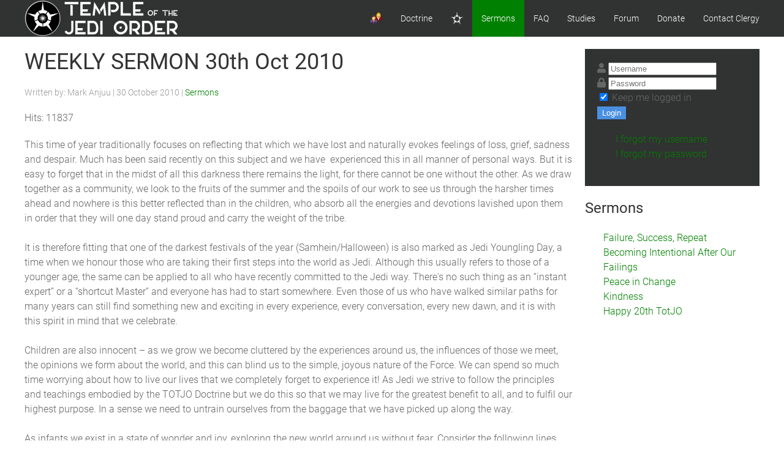

--- FILE ---
content_type: text/html; charset=utf-8
request_url: https://www.templeofthejediorder.org/index.php/sermons/weekly-sermon-30th-oct-2010
body_size: 42874
content:

<!DOCTYPE html>
<html lang="en-gb" dir="ltr" vocab="https://schema.org/">
    <head>
        <meta http-equiv="X-UA-Compatible" content="IE=edge">
        <meta name="viewport" content="width=device-width, initial-scale=1">
		<link rel="icon" type="image/png" href="/images/totjobw.png#joomlaImage://local-images/totjobw.png?width=762&height=764" sizes="96x96">
		<link rel="apple-touch-icon" sizes="180x180" href="/images/totjobw.png#joomlaImage://local-images/totjobw.png?width=762&height=764">
		<link rel="stylesheet" href="/templates/feuerwehrj4/css/uikit.min.css" />
        <script src="/templates/feuerwehrj4/js/uikit.min.js"></script>
        <script src="/templates/feuerwehrj4/js/uikit-icons.min.js"></script>    
        <meta charset="utf-8">
	<meta name="author" content="Mark Anjuu">
	<meta name="generator" content="MYOB">
	<title>WEEKLY SERMON 30th Oct 2010</title>
<link href="/media/vendor/joomla-custom-elements/css/joomla-alert.min.css?0.2.0" rel="stylesheet" />
	<link href="https://www.templeofthejediorder.org/templates/feuerwehrj4/css/custom.css" rel="stylesheet" />
	<link href="/media/com_easysocial/fonts/font-awesome/css/all.min.css" rel="stylesheet" />
	<link href="/components/com_easysocial/themes/frosty/styles/style.min.css?5cfbf0b6b56af2b66b1644e130021a44=1" rel="stylesheet" />
	<link href="/media/foundry/css/foundry.min.css?8fa4dfb774b04a24b1ef56f51033d1cb=1" rel="stylesheet" />
	<link href="/media/foundry/css/vendor/fontawesome/css/all.min.css?8fa4dfb774b04a24b1ef56f51033d1cb=1" rel="stylesheet" />
	<link href="/media/foundry/css/vendor/prism/prism.min.css?8fa4dfb774b04a24b1ef56f51033d1cb=1" rel="stylesheet" />
	<link href="/media/foundry/css/vendor/lightbox/lightbox.min.css?8fa4dfb774b04a24b1ef56f51033d1cb=1" rel="stylesheet" />
	<link href="/media/foundry/css/vendor/markitup/markitup.min.css?8fa4dfb774b04a24b1ef56f51033d1cb=1" rel="stylesheet" />
	<link href="/media/com_komento/themes/wireframe/css/style.min.css?8a7a1be926313fc39bae3776fed8819b=1" rel="stylesheet" />
	<link href="/media/foundry/css/utilities.min.css?8fa4dfb774b04a24b1ef56f51033d1cb=1" rel="stylesheet" />
<script src="/media/vendor/jquery/js/jquery.min.js?3.7.1"></script>
	<script src="/media/legacy/js/jquery-noconflict.min.js?647005fc12b79b3ca2bb30c059899d5994e3e34d"></script>
	<script type="application/json" class="joomla-script-options new">{"fd.options":{"rootUrl":"https:\/\/www.templeofthejediorder.org","environment":"production","version":"1.1.17","token":"c58cd7ceb120c8ababa51ea1b6e03872","scriptVersion":"8fa4dfb774b04a24b1ef56f51033d1cb=1","scriptVersioning":true,"isMobile":false},"joomla.jtext":{"ERROR":"Error","MESSAGE":"Message","NOTICE":"Notice","WARNING":"Warning","JCLOSE":"Close","JOK":"OK","JOPEN":"Open"},"system.paths":{"root":"","rootFull":"https:\/\/www.templeofthejediorder.org\/","base":"","baseFull":"https:\/\/www.templeofthejediorder.org\/"},"csrf.token":"c58cd7ceb120c8ababa51ea1b6e03872"}</script>
	<script src="/media/system/js/core.min.js?ee06c8994b37d13d4ad21c573bbffeeb9465c0e2"></script>
	<script src="/media/system/js/messages-es5.min.js?c29829fd2432533d05b15b771f86c6637708bd9d" nomodule defer></script>
	<script src="/media/mod_menu/js/menu-es5.min.js?a96d73319352a723489ef9fd5274b139" nomodule defer></script>
	<script src="/media/system/js/messages.min.js?7f7aa28ac8e8d42145850e8b45b3bc82ff9a6411" type="module"></script>
	<script src="/media/foundry/scripts/core.min.js?8fa4dfb774b04a24b1ef56f51033d1cb=1"></script>
	<!--googleoff: index-->
<script type="text/javascript">
window.kt = {
	"appearance": "light",
	"theme": "",
	"ajaxUrl": "https://www.templeofthejediorder.org/index.php?option=com_komento&lang=&Itemid=195",
	"direction": "ltr",
	"environment": "production",
	"ios": false,
	"locale": "en-GB",
	"mobile": false,
	"rootUrl": "https://www.templeofthejediorder.org",
	"ratings": {
		"options": {
			"starType": 'i',
			"half": true,
			"starOn": 'raty raty-star raty-star--on',
			"starOff": 'raty raty-star-o raty-star--off',
			"starHalf": 'raty raty-star-half-o',
			"hints": [
				"bad", 
				"poor",
				"regular",
				"good",
				"gorgeous"
			]
		}
	},
	"siteName": "Temple of the Jedi Order",
	"token": "c58cd7ceb120c8ababa51ea1b6e03872",
	"isHttps": true,
};
</script>
<!--googleon: index-->
	<script src="/media/com_komento/scripts/site-4.0.6.min.js"></script>
	<script src="/media/vendor/jquery-migrate/js/jquery-migrate.min.js"></script>
	<!--googleoff: index-->
<script>
window.es = {
	"environment": "production",
	"rootUrl": "https://www.templeofthejediorder.org",
	"ajaxUrl": "https://www.templeofthejediorder.org/?option=com_easysocial&lang=&Itemid=195",
	"baseUrl": "https://www.templeofthejediorder.org/index.php?option=com_easysocial&lang=none&Itemid=195",
	"locationLanguage": "en-GB",
	"gmapsApiKey": "",
	"requireGmaps": true,
	"token": "c58cd7ceb120c8ababa51ea1b6e03872",
	"mobile": false,
	"appendTitle": "none",
	"siteName": "Temple of the Jedi Order",
	"locale": "en-GB",
	"momentLang": "en-gb",
	"direction": "ltr",
	"ios": false,
	"android": false,
	"tablet": false,
	"isHttps": true,
	"version": "5cfbf0b6b56af2b66b1644e130021a44",
	"scriptVersioning": true
};
</script>
<!--googleon: index-->
	<script src="/media/com_easysocial/scripts/site-4.0.14.min.js"></script>
	<style type="text/css">
/* Max width specific stream elements due to it will affect vertical spaces. */
/*
#es .es-stream-preview .es-photos,
#es .es-stream-embed.is-link,
#es .es-stream-embed.is-ads,
#es .es-stream-embed.is-video {
	max-width: 640px;
}
*/
#es .es-mobile-filter-slider .is-active .es-mobile-filter-slider__btn,
#es .es-mobile-filter-slider .is-active .es-mobile-filter-slider__btn:focus,
#es .es-mobile-filter-slider .is-active .es-mobile-filter-slider__btn:active,
#es .es-story-privacy .es-privacy .es-privacy-toggle,
#es .btn-es-primary {

	background: #4a90e2 !important;
	color: #ffffff !important;
	border-color: rgba(74,144,226, 0) !important;
}

#es .es-mobile-filter-slider .is-active .es-mobile-filter-slider__btn:hover,

#es .es-story-privacy .es-privacy .es-privacy-toggle:hover,
#es .es-story-privacy .es-privacy .es-privacy-toggle:focus,
#es .es-story-privacy .es-privacy .es-privacy-toggle:active,
#es .btn-es-primary:hover,
#es .btn-es-primary:active,
#es .btn-es-primary:focus {
	background-color: #2171ce !important;
}



/** Danger **/
#es .btn-es-danger {
	background: #f65b5b !important;
	color: #ffffff !important;
	border-color: rgba(246,91,91, 0) !important;
}

#es .btn-es-danger:hover,
#es .btn-es-danger:active,
#es .btn-es-danger:focus {
	background-color: #f32121 !important;
}

#es .btn-es-danger-o:hover, #es .btn-es-danger-o:active, #es .btn-es-danger-o {
	color: #f65b5b !important;
}

/** Default **/
#es .es-mobile-filter-slider__btn,
#es .btn-es-default {
	background: #ffffff !important;
	color: #333333 !important;
	border: 1px solid rgba(51,51,51, 0.2) !important;
}

#es .btn-es-default-o,
#es .btn-es-default-o:hover,
#es .btn-es-default-o:active,
#es .btn-es-default-o:focus {
	background: #ffffff !important;
	color: #333333 !important;
}

/** Success **/
#es .btn-es-success {
	background: #4fc251 !important;
	color: #ffffff !important;
	border-color: rgba(79,194,81, 0) !important;
}

#es .btn-es-success:hover,
#es .btn-es-success:active,
#es .btn-es-success:focus {
	background-color: #379d38 !important;
}

#es .btn-es-success-o,
#es .btn-es-success-o:hover,
#es .btn-es-success-o:active,
#es .btn-es-success-o:focus {
	color: #4fc251 !important;
}


#es .es-stream .es-stream-content.es-story--bg-1 a,
#es .es-stream .es-stream-content.es-story--bg-1 a:hover,
#es .es-stream .es-stream-content.es-story--bg-1 a:focus {
	font-weight: 700;
	text-decoration: underline;
	color: #000000 !important;
}

#es .es-stream .es-stream-content.es-story--bg-1 {
	line-height: 1.5;
	min-height: 40px;
	text-align: center;
	font-size: 20px;
	font-weight: bold;
	border-radius: 4px;
}

#es .es-stream .es-stream-content.es-story--bg-1 .es-stream-info-meta {
	font-size: 16px;
	font-weight: normal;
}

#es .es-story--bg-1 .es-story-panel-contents .es-story-panel-content {
	color: #000000 !important;
}

#es .es-story--bg-1 .es-story-textfield {
	font-size: 20px;
	line-height: 1.5;
	font-weight: 700;
}

#es .es-story--bg-1 .es-story-textfield,
#es .es-story--bg-1 {
	color: #000000 !important;

	
		background-image: -webkit-linear-gradient(left, #FFD1CD 0%, #D5FFFA 100%) !important;
	background-image: -o-linear-gradient(left, #FFD1CD 0%, #D5FFFA 100%) !important;
	background-image: linear-gradient(to right, #FFD1CD 0%, #D5FFFA 100%) !important;
	background-repeat: repeat-x !important;
	}
#es .es-story--bg-1 .es-story-meta,
#es .es-story--bg-1 .es-stream-info-meta {
	color: #000000 !important;
}
#es .es-story--bg-1 .es-story-textfield::-webkit-input-placeholder {
	color: #000000 !important;
	opacity: .7 !important;
}
#es .es-story--bg-1 .es-story-textfield::-moz-placeholder {
	color: #000000 !important;
	opacity: .7 !important;
}
#es .es-story--bg-1 .es-story-textfield:-ms-input-placeholder {
	color: #000000 !important;
	opacity: .7 !important;
}
#es .es-story--bg-1 .es-story-textfield:-moz-placeholder {
	color: #000000 !important;
	opacity: .7 !important;
}

#es .es-stream .es-stream-content.es-story--bg-2 a,
#es .es-stream .es-stream-content.es-story--bg-2 a:hover,
#es .es-stream .es-stream-content.es-story--bg-2 a:focus {
	font-weight: 700;
	text-decoration: underline;
	color: #000000 !important;
}

#es .es-stream .es-stream-content.es-story--bg-2 {
	line-height: 1.5;
	min-height: 40px;
	text-align: center;
	font-size: 20px;
	font-weight: bold;
	border-radius: 4px;
}

#es .es-stream .es-stream-content.es-story--bg-2 .es-stream-info-meta {
	font-size: 16px;
	font-weight: normal;
}

#es .es-story--bg-2 .es-story-panel-contents .es-story-panel-content {
	color: #000000 !important;
}

#es .es-story--bg-2 .es-story-textfield {
	font-size: 20px;
	line-height: 1.5;
	font-weight: 700;
}

#es .es-story--bg-2 .es-story-textfield,
#es .es-story--bg-2 {
	color: #000000 !important;

	
		background-image: -webkit-linear-gradient(left, #FFAFBC 0%, #FFC3A0 100%) !important;
	background-image: -o-linear-gradient(left, #FFAFBC 0%, #FFC3A0 100%) !important;
	background-image: linear-gradient(to right, #FFAFBC 0%, #FFC3A0 100%) !important;
	background-repeat: repeat-x !important;
	}
#es .es-story--bg-2 .es-story-meta,
#es .es-story--bg-2 .es-stream-info-meta {
	color: #000000 !important;
}
#es .es-story--bg-2 .es-story-textfield::-webkit-input-placeholder {
	color: #000000 !important;
	opacity: .7 !important;
}
#es .es-story--bg-2 .es-story-textfield::-moz-placeholder {
	color: #000000 !important;
	opacity: .7 !important;
}
#es .es-story--bg-2 .es-story-textfield:-ms-input-placeholder {
	color: #000000 !important;
	opacity: .7 !important;
}
#es .es-story--bg-2 .es-story-textfield:-moz-placeholder {
	color: #000000 !important;
	opacity: .7 !important;
}

#es .es-stream .es-stream-content.es-story--bg-3 a,
#es .es-stream .es-stream-content.es-story--bg-3 a:hover,
#es .es-stream .es-stream-content.es-story--bg-3 a:focus {
	font-weight: 700;
	text-decoration: underline;
	color: #FFFFFF !important;
}

#es .es-stream .es-stream-content.es-story--bg-3 {
	line-height: 1.5;
	min-height: 40px;
	text-align: center;
	font-size: 20px;
	font-weight: bold;
	border-radius: 4px;
}

#es .es-stream .es-stream-content.es-story--bg-3 .es-stream-info-meta {
	font-size: 16px;
	font-weight: normal;
}

#es .es-story--bg-3 .es-story-panel-contents .es-story-panel-content {
	color: #FFFFFF !important;
}

#es .es-story--bg-3 .es-story-textfield {
	font-size: 20px;
	line-height: 1.5;
	font-weight: 700;
}

#es .es-story--bg-3 .es-story-textfield,
#es .es-story--bg-3 {
	color: #FFFFFF !important;

	
		background-image: -webkit-linear-gradient(left, #DFAFFD 0%, #4E6FFB 100%) !important;
	background-image: -o-linear-gradient(left, #DFAFFD 0%, #4E6FFB 100%) !important;
	background-image: linear-gradient(to right, #DFAFFD 0%, #4E6FFB 100%) !important;
	background-repeat: repeat-x !important;
	}
#es .es-story--bg-3 .es-story-meta,
#es .es-story--bg-3 .es-stream-info-meta {
	color: #FFFFFF !important;
}
#es .es-story--bg-3 .es-story-textfield::-webkit-input-placeholder {
	color: #FFFFFF !important;
	opacity: .7 !important;
}
#es .es-story--bg-3 .es-story-textfield::-moz-placeholder {
	color: #FFFFFF !important;
	opacity: .7 !important;
}
#es .es-story--bg-3 .es-story-textfield:-ms-input-placeholder {
	color: #FFFFFF !important;
	opacity: .7 !important;
}
#es .es-story--bg-3 .es-story-textfield:-moz-placeholder {
	color: #FFFFFF !important;
	opacity: .7 !important;
}

#es .es-stream .es-stream-content.es-story--bg-4 a,
#es .es-stream .es-stream-content.es-story--bg-4 a:hover,
#es .es-stream .es-stream-content.es-story--bg-4 a:focus {
	font-weight: 700;
	text-decoration: underline;
	color: #000000 !important;
}

#es .es-stream .es-stream-content.es-story--bg-4 {
	line-height: 1.5;
	min-height: 40px;
	text-align: center;
	font-size: 20px;
	font-weight: bold;
	border-radius: 4px;
}

#es .es-stream .es-stream-content.es-story--bg-4 .es-stream-info-meta {
	font-size: 16px;
	font-weight: normal;
}

#es .es-story--bg-4 .es-story-panel-contents .es-story-panel-content {
	color: #000000 !important;
}

#es .es-story--bg-4 .es-story-textfield {
	font-size: 20px;
	line-height: 1.5;
	font-weight: 700;
}

#es .es-story--bg-4 .es-story-textfield,
#es .es-story--bg-4 {
	color: #000000 !important;

	
		background-image: -webkit-linear-gradient(left, #87FCC4 0%, #EBE7B3 100%) !important;
	background-image: -o-linear-gradient(left, #87FCC4 0%, #EBE7B3 100%) !important;
	background-image: linear-gradient(to right, #87FCC4 0%, #EBE7B3 100%) !important;
	background-repeat: repeat-x !important;
	}
#es .es-story--bg-4 .es-story-meta,
#es .es-story--bg-4 .es-stream-info-meta {
	color: #000000 !important;
}
#es .es-story--bg-4 .es-story-textfield::-webkit-input-placeholder {
	color: #000000 !important;
	opacity: .7 !important;
}
#es .es-story--bg-4 .es-story-textfield::-moz-placeholder {
	color: #000000 !important;
	opacity: .7 !important;
}
#es .es-story--bg-4 .es-story-textfield:-ms-input-placeholder {
	color: #000000 !important;
	opacity: .7 !important;
}
#es .es-story--bg-4 .es-story-textfield:-moz-placeholder {
	color: #000000 !important;
	opacity: .7 !important;
}

#es .es-stream .es-stream-content.es-story--bg-5 a,
#es .es-stream .es-stream-content.es-story--bg-5 a:hover,
#es .es-stream .es-stream-content.es-story--bg-5 a:focus {
	font-weight: 700;
	text-decoration: underline;
	color: #FFFFFF !important;
}

#es .es-stream .es-stream-content.es-story--bg-5 {
	line-height: 1.5;
	min-height: 40px;
	text-align: center;
	font-size: 20px;
	font-weight: bold;
	border-radius: 4px;
}

#es .es-stream .es-stream-content.es-story--bg-5 .es-stream-info-meta {
	font-size: 16px;
	font-weight: normal;
}

#es .es-story--bg-5 .es-story-panel-contents .es-story-panel-content {
	color: #FFFFFF !important;
}

#es .es-story--bg-5 .es-story-textfield {
	font-size: 20px;
	line-height: 1.5;
	font-weight: 700;
}

#es .es-story--bg-5 .es-story-textfield,
#es .es-story--bg-5 {
	color: #FFFFFF !important;

	
		background-image: -webkit-linear-gradient(left, #ED9286 0%, #D73E68 100%) !important;
	background-image: -o-linear-gradient(left, #ED9286 0%, #D73E68 100%) !important;
	background-image: linear-gradient(to right, #ED9286 0%, #D73E68 100%) !important;
	background-repeat: repeat-x !important;
	}
#es .es-story--bg-5 .es-story-meta,
#es .es-story--bg-5 .es-stream-info-meta {
	color: #FFFFFF !important;
}
#es .es-story--bg-5 .es-story-textfield::-webkit-input-placeholder {
	color: #FFFFFF !important;
	opacity: .7 !important;
}
#es .es-story--bg-5 .es-story-textfield::-moz-placeholder {
	color: #FFFFFF !important;
	opacity: .7 !important;
}
#es .es-story--bg-5 .es-story-textfield:-ms-input-placeholder {
	color: #FFFFFF !important;
	opacity: .7 !important;
}
#es .es-story--bg-5 .es-story-textfield:-moz-placeholder {
	color: #FFFFFF !important;
	opacity: .7 !important;
}


</style>

    </head>

<body class="site com_content">
<div id="page" class="jm-page">

	<header>
		
		<div class="uk-navbar-container uk-background-secondary" uk-sticky>
			<div class="uk-container">
				<nav class="uk-navbar" uk-navbar="boundary:boundary-align:left;">

											<div class="uk-navbar-left uk-visible@m">
							<div class="navbar-brand">
								<a class="uk-navbar-item uk-logo" href="/">
									<img src="/images/logotexttop.png#joomlaImage://local-images/logotexttop.png?width=263&amp;height=60" alt="Temple of the Jedi Order">								</a>
															</div>
						</div>
					
					<div class="uk-navbar-left uk-hidden@m">
						<a class="uk-navbar-toggle uk-hidden@m" href="#offcanvas-nav" uk-toggle="">
							<div uk-navbar-toggle-icon="" class="uk-icon uk-navbar-toggle-icon"></div>
							<span class="uk-margin-small-left">Menu</span>
						</a>
					</div>

											<div class="uk-navbar-center uk-hidden@m">
							<div class="navbar-brand">
								<a class="uk-navbar-item uk-logo" href="/">
									<img src="/images/logotexttop.png#joomlaImage://local-images/logotexttop.png?width=263&amp;height=60" alt="Temple of the Jedi Order">								</a>
															</div>
						</div>
					
											<div class="uk-navbar-right uk-visible@m">
															<ul class="uk-navbar-nav ">
<li class="nav-item item-152"><a href="/user-dashboard" ><img src="/images/icons/who_is_online.png" alt="User Dashboard" width="32" height="32" loading="lazy"></a></li><li class="nav-item item-155"><a href="/doctrine" >Doctrine</a></li><li class="nav-item item-101 default"><a href="/" ><img src="/images/totjowo.png" alt="Home" width="668" height="640" loading="lazy"></a></li><li class="nav-item item-195 uk-active active"><a href="/sermons" aria-current="location">Sermons</a></li><li class="nav-item item-166"><a href="/faq" >FAQ</a></li><li class="nav-item item-167 deeper parent"><a href="/studies" >Studies</a><div class="uk-navbar-dropdown"><ul class="uk-nav uk-navbar-dropdown-nav"><li class="nav-item item-193"><a href="/studies/degrees-of-divinity" >Degrees of Divinity</a></li><li class="nav-item item-168"><a href="/studies/ip-2022" >IP 2022</a></li></ul></div></li><li class="nav-item item-116 deeper parent"><a href="/forum?view=home&amp;defaultmenu=117" >Forum</a><div class="uk-navbar-dropdown"><ul class="uk-nav uk-navbar-dropdown-nav"><li class="nav-item item-118"><a href="/forum/recent?view=topics&amp;mode=replies" >Recent Topics</a></li><li class="nav-item item-125"><a href="/forum/search?view=search" >Search</a></li><li class="nav-item item-117"><a href="/forum/index?view=category&amp;layout=list" >Index</a></li></ul></div></li><li class="nav-item item-153"><a href="https://www.paypal.com/cgi-bin/webscr?cmd=_s-xclick&amp;hosted_button_id=XQWUL3FRTDCRU" target="_blank" rel="noopener noreferrer">Donate</a></li><li class="nav-item item-194"><a href="https://forms.gle/eENAQB285dCJMNQc7" target="_blank" rel="noopener noreferrer">Contact Clergy</a></li></ul>

													</div>
									</nav><!-- end .uk-navbar -->				
			</div>
		</div><!-- end .uk-navbar-container -->		
	</header>

<div class="uk-container uk-margin-top">
	<div uk-grid>
								<div class="uk-width-expand@m">
				
								<div id="system-message-container" aria-live="polite"></div>

				<main>
				<article class="uk-article" itemscope itemtype="https://schema.org/Article">
	<meta itemprop="inLanguage" content="en-GB">
	
			
	
		<div class="page-header">
		<h1 itemprop="headline">
			WEEKLY SERMON 30th Oct 2010		</h1>
							</div>
		
		
			<p class="uk-article-meta">

	
					<span class="createdby" itemprop="author" itemscope itemtype="https://schema.org/Person">
	<span class="icon-user icon-fw" aria-hidden="true"></span>
					Written by: <span itemprop="name">Mark Anjuu</span>	</span>
 |
		
					<span class="published">
	<span class="icon-calendar icon-fw" aria-hidden="true"></span>
	<time datetime="2010-10-30T02:48:24+00:00" itemprop="datePublished">
		30 October 2010	</time>
</span>
 |
		

		
					<span class="category-name">
	<span class="icon-folder-open icon-fw" aria-hidden="true"></span>						<a href="/sermons" itemprop="genre">Sermons</a>	</span>
		
			
	
			
		
					<dd class="hits">
	<span class="icon-eye icon-fw" aria-hidden="true"></span>
	<meta itemprop="interactionCount" content="UserPageVisits:11837">
	Hits: 11837</dd>
			</p>
	
	
		
							<div itemprop="articleBody" class="com-content-article__body">
		 
<p>This time of year traditionally focuses on reflecting that which we have lost and naturally evokes feelings of loss, grief, sadness and despair. Much has been said recently on this subject and we have  experienced this in all manner of personal ways. But it is easy to forget that in the midst of all this darkness there remains the light, for there cannot be one without the other. As we draw together as a community, we look to the fruits of the summer and the spoils of our work to see us through the harsher times ahead and nowhere is this better reflected than in the children, who absorb all the energies and devotions lavished upon them in order that they will one day stand proud and carry the weight of the tribe.<br /><br />It is therefore fitting that one of the darkest festivals of the year (Samhein/Halloween) is also marked as Jedi Youngling Day, a time when we honour those who are taking their first steps into the world as Jedi. Although this usually refers to those of a younger age, the same can be applied to all who have recently committed to the Jedi way. There's no such thing as an “instant expert” or a “shortcut Master” and everyone has had to start somewhere. Even those of us who have walked similar paths for many years can still find something new and exciting in every experience, every conversation, every new dawn, and it is with this spirit in mind that we celebrate.<br /><br />Children are also innocent – as we grow we become cluttered by the experiences around us, the influences of those we meet, the opinions we form about the world, and this can blind us to the simple, joyous nature of the Force. We can spend so much time worrying about how to live our lives that we completely forget to experience it! As Jedi we strive to follow the principles and teachings embodied by the TOTJO Doctrine but we do this so that we may live for the greatest benefit to all, and to fulfil our highest purpose. In a sense we need to untrain ourselves from the baggage that we have picked up along the way.<br /><br />As infants we exist in a state of wonder and joy, exploring the new world around us without fear. Consider the following lines from the Jedi Creed:<br /><em>Where there is hatred I shall bring love;<br />Where there is injury, pardon;<br />Where there is doubt, faith;<br />Where there is despair, hope;<br />Where there is darkness, light;<br />And where there is sadness, joy.<br /></em></p>
<p>Can you think of a better example of pure love, pardon, faith, hope, light and joy than an innocent child? Even those who have achieved a state of divine bliss such as Jesus or Buddha have had to undo their lives to reach that point. As such, these great teachers recognise these principles as a source of inspiration:<br /><em>“And calling to him a child, he put him in the midst of them and said, “Truly, I say to you, unless you turn and become like children, you will never enter the kingdom of heaven.”</em> (Matthew 18:2-3)<br /><br />As we mature, the responsibilities of society, family, work and other commitments may force us to let go of some of that enjoyment and to focus on more serious matters: <em>“When I was a child, I spoke and thought and reasoned as a child. But when I grew up, I put away childish things. “</em> (1 Corinthians 13:11)<br /><br />This weekend is an opportunity to enjoy yourself, to cut loose as if you were a child again, to once more explore that joyous feeling of wholesome abandon. Spread joy, make laughter, turn those frowns upside down. The seeds of the future are sown as the generations to come – they are the returning light that we will celebrate in all good time. So honour them, and yourselves.<br /><br />May the Force be with you this season and always!</p>	</div>
	<div id="fd" data-kt-structure="696fb57b96248">
	
	<div
		id="kt"
	class="kt-frontend
	light si-theme-		"
		data-kt-compact-wrapper
	data-component="com_content"
	data-cid="1769"
	data-type="inline"
>
	<div
				data-kt-wrapper
		data-component="com_content"
		data-cid="1769" 
		data-url="L2luZGV4LnBocC9zZXJtb25zL3dlZWtseS1zZXJtb24tMzB0aC1vY3QtMjAxMA=="
		data-live="1"
		data-live-interval="180"
	>
				<div data-kt-loader class="t-hidden">
			<div class="space-y-md">
			<div class="o-placeholder-loader">
			<div class="flex w-full">
								<div class="flex-shrink-0 h-[40px] w-[40px]">
					<div class="o-placeholder-box h-[40px] w-[40px] rounded-full"></div>
				</div>
				
				<div class="ml-md space-y-xs flex flex-grow flex-col">
										<div class="o-placeholder-box w-11/12"></div>
										<div class="o-placeholder-box w-12/12"></div>
										<div class="o-placeholder-box w-9/12"></div>
										<div class="o-placeholder-box w-8/12"></div>
									</div>

							</div>
		</div>
			<div class="o-placeholder-loader">
			<div class="flex w-full">
								<div class="flex-shrink-0 h-[40px] w-[40px]">
					<div class="o-placeholder-box h-[40px] w-[40px] rounded-full"></div>
				</div>
				
				<div class="ml-md space-y-xs flex flex-grow flex-col">
										<div class="o-placeholder-box w-11/12"></div>
										<div class="o-placeholder-box w-12/12"></div>
										<div class="o-placeholder-box w-9/12"></div>
										<div class="o-placeholder-box w-8/12"></div>
									</div>

							</div>
		</div>
			<div class="o-placeholder-loader">
			<div class="flex w-full">
								<div class="flex-shrink-0 h-[40px] w-[40px]">
					<div class="o-placeholder-box h-[40px] w-[40px] rounded-full"></div>
				</div>
				
				<div class="ml-md space-y-xs flex flex-grow flex-col">
										<div class="o-placeholder-box w-11/12"></div>
										<div class="o-placeholder-box w-12/12"></div>
										<div class="o-placeholder-box w-9/12"></div>
										<div class="o-placeholder-box w-8/12"></div>
									</div>

							</div>
		</div>
			<div class="o-placeholder-loader">
			<div class="flex w-full">
								<div class="flex-shrink-0 h-[40px] w-[40px]">
					<div class="o-placeholder-box h-[40px] w-[40px] rounded-full"></div>
				</div>
				
				<div class="ml-md space-y-xs flex flex-grow flex-col">
										<div class="o-placeholder-box w-11/12"></div>
										<div class="o-placeholder-box w-12/12"></div>
										<div class="o-placeholder-box w-9/12"></div>
										<div class="o-placeholder-box w-8/12"></div>
									</div>

							</div>
		</div>
			<div class="o-placeholder-loader">
			<div class="flex w-full">
								<div class="flex-shrink-0 h-[40px] w-[40px]">
					<div class="o-placeholder-box h-[40px] w-[40px] rounded-full"></div>
				</div>
				
				<div class="ml-md space-y-xs flex flex-grow flex-col">
										<div class="o-placeholder-box w-11/12"></div>
										<div class="o-placeholder-box w-12/12"></div>
										<div class="o-placeholder-box w-9/12"></div>
										<div class="o-placeholder-box w-8/12"></div>
									</div>

							</div>
		</div>
			<div class="o-placeholder-loader">
			<div class="flex w-full">
								<div class="flex-shrink-0 h-[40px] w-[40px]">
					<div class="o-placeholder-box h-[40px] w-[40px] rounded-full"></div>
				</div>
				
				<div class="ml-md space-y-xs flex flex-grow flex-col">
										<div class="o-placeholder-box w-11/12"></div>
										<div class="o-placeholder-box w-12/12"></div>
										<div class="o-placeholder-box w-9/12"></div>
										<div class="o-placeholder-box w-8/12"></div>
									</div>

							</div>
		</div>
			<div class="o-placeholder-loader">
			<div class="flex w-full">
								<div class="flex-shrink-0 h-[40px] w-[40px]">
					<div class="o-placeholder-box h-[40px] w-[40px] rounded-full"></div>
				</div>
				
				<div class="ml-md space-y-xs flex flex-grow flex-col">
										<div class="o-placeholder-box w-11/12"></div>
										<div class="o-placeholder-box w-12/12"></div>
										<div class="o-placeholder-box w-9/12"></div>
										<div class="o-placeholder-box w-8/12"></div>
									</div>

							</div>
		</div>
			<div class="o-placeholder-loader">
			<div class="flex w-full">
								<div class="flex-shrink-0 h-[40px] w-[40px]">
					<div class="o-placeholder-box h-[40px] w-[40px] rounded-full"></div>
				</div>
				
				<div class="ml-md space-y-xs flex flex-grow flex-col">
										<div class="o-placeholder-box w-11/12"></div>
										<div class="o-placeholder-box w-12/12"></div>
										<div class="o-placeholder-box w-9/12"></div>
										<div class="o-placeholder-box w-8/12"></div>
									</div>

							</div>
		</div>
			<div class="o-placeholder-loader">
			<div class="flex w-full">
								<div class="flex-shrink-0 h-[40px] w-[40px]">
					<div class="o-placeholder-box h-[40px] w-[40px] rounded-full"></div>
				</div>
				
				<div class="ml-md space-y-xs flex flex-grow flex-col">
										<div class="o-placeholder-box w-11/12"></div>
										<div class="o-placeholder-box w-12/12"></div>
										<div class="o-placeholder-box w-9/12"></div>
										<div class="o-placeholder-box w-8/12"></div>
									</div>

							</div>
		</div>
			<div class="o-placeholder-loader">
			<div class="flex w-full">
								<div class="flex-shrink-0 h-[40px] w-[40px]">
					<div class="o-placeholder-box h-[40px] w-[40px] rounded-full"></div>
				</div>
				
				<div class="ml-md space-y-xs flex flex-grow flex-col">
										<div class="o-placeholder-box w-11/12"></div>
										<div class="o-placeholder-box w-12/12"></div>
										<div class="o-placeholder-box w-9/12"></div>
										<div class="o-placeholder-box w-8/12"></div>
									</div>

							</div>
		</div>
	</div>		</div>

		<div class="space-y-md" data-kt-container-content></div>
			</div>
</div>

	

	<div class="t-hidden" data-fd-tooltip-wrapper>
	<div id="fd" data-fd-tooltip-block data-appearance="light">
		<div class="light si-theme-">
			<div class="o-tooltip" data-fd-tooltip-message></div>
		</div>
	</div>
</div></div><script type="text/javascript">


Komento.ready(function($){
	if (!Komento.editorInitialized) {
		Komento.theme = 'light'
		Komento.bbcode = true;

				Komento.bbcodeButtons = function() {
			var settings = {
				fdTheme: Komento.theme,
				previewParserVar: 'data',
				markupSet: [],
				resizeHandle: false,
				onTab: {
					keepDefault: false,
					replaceWith: '    '
				}
			};

						settings.markupSet.push({
				name: "Bold",
				key:'B',
				openWith:'[b]',
				closeWith:'[/b]',
				className:'fd-markitup-bold'
			});
			
						settings.markupSet.push({
				name: "Italic",
				key:'I',
				openWith:'[i]',
				closeWith:'[/i]',
				className:'fd-markitup-italic'
			});
			
						settings.markupSet.push({
				name: "Underline",
				key:'U',
				openWith:'[u]',
				closeWith:'[/u]',
				className:'fd-markitup-underline'
			});
			
						settings.markupSet.push({
				name: "Quote",
				openWith:'[quote]',
				closeWith:'[/quote]',
				className:'fd-markitup-quote'
			});
			
			

						settings.markupSet.push({separator:'---------------' });
			
						settings.markupSet.push({
				name: "Link",
				key:'L',
				openWith:'[url="[![Link:!:http://]!]"(!( title="[![Title]!]")!)]', closeWith:'[/url]',
				placeHolder: "Your text to link",
				className:'fd-markitup-link'
			});
			
						settings.markupSet.push({
				name: "Picture",
				key:'P',
				replaceWith:'[img][![Url]!][/img]',
				className:'fd-markitup-picture'
			});
			
						settings.markupSet.push({
				name: "Video",
				replaceWith: function(h) {
					Komento.dialog({
						"content": Komento.ajax('site/views/bbcode/video', {"caretPosition": h.caretPosition, "element": $(h.textarea).attr('id') })
					});
				},
				className: 'fd-markitup-video'
			});
			
			

						settings.markupSet.push({separator:'---------------' });
			
						settings.markupSet.push({
				name: "Bullet List",
				openWith:'[list]\n[*]',
				closeWith:'\n[/list]',
				className:'fd-markitup-bullet'
			});
			
						settings.markupSet.push({
				name: "Numeric List",
				openWith:'[list=[![Starting number:!:1]!] type=decimal]\n[*]',
				closeWith:'\n[/list]',
				className:'fd-markitup-numeric'
			});
			
						settings.markupSet.push({
				name: "Bullet",
				openWith:'[*]',
				className:'fd-markitup-list'
			});
			
						settings.markupSet.push({separator:'---------------' });
			
						settings.markupSet.push({
				name: "Code",
				openWith:'[code type="xml"]',
				closeWith:'[/code]',
				className:'fd-markitup-code'
			});
			
						settings.markupSet.push({
				name: "Spoiler",
				openWith:'[spoiler]',
				closeWith:'[/spoiler]',
				className:'fd-markitup-spoiler'
			});
			
			return settings;
		};
		
		Komento.editorInitialized = true;
	}
});

Komento.require()
.script('site/structure/structure')
.done(function($) {

	var options = {
		"cid": "1769",
		"component": "com_content",
		"type": "inline",
		"commentOptions": JSON.stringify({"trigger":"onContentAfterDisplay","context":"com_content.article","params":{"article_layout":"_:default","show_title":1,"link_titles":1,"show_intro":1,"info_block_position":0,"info_block_show_title":1,"show_category":1,"link_category":1,"show_parent_category":0,"link_parent_category":0,"show_associations":0,"flags":1,"show_author":1,"link_author":0,"show_create_date":0,"show_modify_date":0,"show_publish_date":1,"show_item_navigation":1,"show_readmore":1,"show_readmore_title":1,"readmore_limit":100,"show_tags":1,"record_hits":1,"show_hits":1,"show_noauth":0,"urls_position":0,"captcha":"","show_publishing_options":1,"show_article_options":1,"show_configure_edit_options":1,"show_permissions":1,"show_associations_edit":1,"save_history":1,"history_limit":10,"show_urls_images_frontend":0,"show_urls_images_backend":1,"targeta":0,"targetb":0,"targetc":0,"float_intro":"left","float_fulltext":"left","category_layout":"_:blog","show_category_title":1,"show_description":1,"show_description_image":0,"maxLevel":-1,"show_empty_categories":0,"show_no_articles":1,"show_category_heading_title_text":1,"show_subcat_desc":1,"show_cat_num_articles":1,"show_cat_tags":1,"show_base_description":1,"maxLevelcat":-1,"show_empty_categories_cat":0,"show_subcat_desc_cat":1,"show_cat_num_articles_cat":1,"num_leading_articles":1,"blog_class_leading":"","num_intro_articles":4,"blog_class":"","num_columns":1,"multi_column_order":0,"num_links":4,"show_subcategory_content":0,"link_intro_image":0,"show_pagination_limit":1,"filter_field":"hide","show_headings":1,"list_show_date":"created","date_format":"d\/m\/Y","list_show_hits":1,"list_show_author":1,"display_num":10,"orderby_pri":"order","orderby_sec":"rdate","order_date":"published","show_pagination":2,"show_pagination_results":1,"show_featured":"show","show_feed_link":1,"feed_summary":0,"feed_show_readmore":0,"sef_ids":1,"custom_fields_enable":1,"workflow_enabled":0,"show_page_heading":0,"menu_text":1,"menu_show":1,"page_title":"Sermons","page_description":null,"page_rights":null,"robots":null,"allowcomments":0,"showcomments":0,"textalign":"left","fgcolor":"white","bgcolor":"black","border":5,"bordercolor":"grey","width":600,"height":600,"access-view":true},"page":null,"enable":false,"disable":false,"lock":false,"parentid":0,"threaded":1,"loadreplies":true,"showRepliesCount":true,"sticked":0,"sort":"oldest","limit":10}),
		"initialLoad": true,
		"returnUrl": "aHR0cHM6Ly93d3cudGVtcGxlb2Z0aGVqZWRpb3JkZXIub3JnL2luZGV4LnBocC9zZXJtb25zL3dlZWtseS1zZXJtb24tMzB0aC1vY3QtMjAxMCNjb21tZW50Zm9ybQ=="
	};

	$('[data-kt-structure="696fb57b96248"]').implement(Komento.Controller.Structure, options);
});


</script>	
	
<nav class="pagenavigation">
	<ul class="uk-pagination uk-margin-medium">
			<li class="previous page-item">
			<a class="page-link" href="/sermons/weekly-sermon-11-14-2010" rel="prev">
			<span class="visually-hidden">
				<span uk-pagination-previous></span> Previous article: Weekly Sermon - 11-14-2010			</span>
			<span class="icon-chevron-left" aria-hidden="true"></span> <span aria-hidden="true">Prev</span>			</a>
		</li>
				<li class="uk-margin-auto-left">
			<a class="page-link" href="/sermons/weekly-sermon-10-23-2010" rel="next">
			<span class="visually-hidden">
				Next article: WEEKLY SERMON 10-23-2010 
			</span>
			<span aria-hidden="true">Next</span> <span class="icon-chevron-right" aria-hidden="true"></span>			<span uk-pagination-next></span>
			</a>
		</li>
		</ul>
</nav>
							
</article>

				</main>
				
			</div>
						<div class="uk-width-1-4@m sidebar-right">
				<div class="moduletable ">
        <div id="es" class="es mod-es-login style-vertical module-social">
	<form class="es-form-login" method="post" action="https://www.templeofthejediorder.org/sermons/weekly-sermon-30th-oct-2010">

		<div class="o-form-group">
			<div class="o-input-group">
				<span class="o-input-group__addon"><i class="fa fa-user"></i></span>
				<input type="text" name="username"
					placeholder="Username"
					class="o-form-control"
				/>
			</div>
		</div>

		<div class="o-form-group">
			<div class="o-input-group">
				<span class="o-input-group__addon"><i class="fa fa-lock"></i></span>
				<input type="password" name="password" placeholder="Password" class="o-form-control" />
			</div>
		</div>

		
				<div class="o-form-group">
			<div class="o-checkbox">
				<input type="checkbox" id="es-mod-remember-me" name="remember" value="yes"
					checked="checked" />
				<label for="es-mod-remember-me">Keep me logged in</label>
			</div>
		</div>
		
		<button type="submit" class="btn btn-block btn-es-primary">Login</button>

		<ul class="o-nav o-nav--stacked t-lg-mt--xl">
			
						<li>
				<a href="/user-dashboard/account/lostusername">I forgot my username</a>
			</li>
			
						<li>
				<a href="/user-dashboard/account/lostpassword">I forgot my password</a>
			</li>
					</ul>

		
		<input type="hidden" name="option" value="com_easysocial" />
		<input type="hidden" name="controller" value="account" />
		<input type="hidden" name="task" value="login" />
		<input type="hidden" name="return" value="L2luZGV4LnBocC9zZXJtb25zL3dlZWtseS1zZXJtb24tMzB0aC1vY3QtMjAxMA==" />
		<input type="hidden" name="c58cd7ceb120c8ababa51ea1b6e03872" value="1" />
	</form>
</div>
</div>
<nav class="sidebar-right card " aria-labelledby="mod-167">
            <h3 class="card-header " id="mod-167">Sermons</h3>        <div class="card-body">
                <ul class="mod-articleslatest latestnews mod-list">
    <li itemscope itemtype="https://schema.org/Article">
        <a href="/sermons/failure-success-repeat" itemprop="url">
            <span itemprop="name">
                Failure, Success, Repeat            </span>
        </a>
    </li>
    <li itemscope itemtype="https://schema.org/Article">
        <a href="/sermons/becoming-intentional-after-our-failings" itemprop="url">
            <span itemprop="name">
                Becoming Intentional After Our Failings            </span>
        </a>
    </li>
    <li itemscope itemtype="https://schema.org/Article">
        <a href="/sermons/peace-in-change" itemprop="url">
            <span itemprop="name">
                Peace in Change            </span>
        </a>
    </li>
    <li itemscope itemtype="https://schema.org/Article">
        <a href="/sermons/kindess" itemprop="url">
            <span itemprop="name">
                Kindness            </span>
        </a>
    </li>
    <li itemscope itemtype="https://schema.org/Article">
        <a href="/sermons/happy-20th-totjo" itemprop="url">
            <span itemprop="name">
                Happy 20th TotJO            </span>
        </a>
    </li>
</ul>
    </div>
</nav>

			</div>
						</div><!-- uk-grid -->
</div><!-- .uk-container -->

<footer class="container-footer uk-background-secondary uk-text-muted uk-padding uk-margin-top">
	<div class="uk-container">
		<div uk-grid>

			<div class="uk-width-1-3@m">
						</div>

			<div class="uk-width-1-3@m">
						</div>

			<div class="uk-width-1-3@m">
						</div>

		</div>
	</div>

		
	<div class="uk-flex uk-flex-center uk-margin-top">
	<small>
Copyright &copy 2025 Temple of the Jedi Order.<br/>
      Temple of the Jedi Order is an international church of Jediism and a tax-exempt Public Charity (donations are US income tax deductible)<br/> 501(c)3 non-profit organization founded in 2005. <a href="/images/TOTJO-IRS-Exemption-Letter.pdf">IRS Determination Letter</a>
</small>
	</div>
</footer>


</div><!-- #page -->

<div id="offcanvas-nav" uk-offcanvas="overlay: true">
    <div class="uk-offcanvas-bar">
							<button class="uk-offcanvas-close" type="button" uk-close></button>
				<ul class="uk-navbar-nav ">
<li class="nav-item item-152"><a href="/user-dashboard" ><img src="/images/icons/who_is_online.png" alt="User Dashboard" width="32" height="32" loading="lazy"></a></li><li class="nav-item item-155"><a href="/doctrine" >Doctrine</a></li><li class="nav-item item-101 default active"><a href="/" ><img src="/images/totjowo.png" alt="Home" width="668" height="640" loading="lazy"></a></li><li class="nav-item item-195 uk-active"><a href="/sermons" aria-current="location">Sermons</a></li><li class="nav-item item-166"><a href="/faq" >FAQ</a></li><li class="nav-item item-167 deeper parent"><a href="/studies" >Studies</a><div class="uk-navbar-dropdown"><ul class="uk-nav uk-navbar-dropdown-nav"><li class="nav-item item-193"><a href="/studies/degrees-of-divinity" >Degrees of Divinity</a></li><li class="nav-item item-168"><a href="/studies/ip-2022" >IP 2022</a></li></ul></div></li><li class="nav-item item-116 deeper parent"><a href="/forum?view=home&amp;defaultmenu=117" >Forum</a><div class="uk-navbar-dropdown"><ul class="uk-nav uk-navbar-dropdown-nav"><li class="nav-item item-118"><a href="/forum/recent?view=topics&amp;mode=replies" >Recent Topics</a></li><li class="nav-item item-125"><a href="/forum/search?view=search" >Search</a></li><li class="nav-item item-117"><a href="/forum/index?view=category&amp;layout=list" >Index</a></li></ul></div></li><li class="nav-item item-153"><a href="https://www.paypal.com/cgi-bin/webscr?cmd=_s-xclick&amp;hosted_button_id=XQWUL3FRTDCRU" target="_blank" rel="noopener noreferrer">Donate</a></li><li class="nav-item item-194"><a href="https://forms.gle/eENAQB285dCJMNQc7" target="_blank" rel="noopener noreferrer">Contact Clergy</a></li></ul>

								
    </div>
</div>
<script src="/templates/feuerwehrj4/js/custom.js"></script>
</body>
</html>


--- FILE ---
content_type: text/x-json; UTF-8;charset=UTF-8
request_url: https://www.templeofthejediorder.org/index.php?option=com_komento&lang=&Itemid=195&_ts=1768928636427
body_size: 64
content:
[{"type":"resolve","data":["c58cd7ceb120c8ababa51ea1b6e03872"]}]

--- FILE ---
content_type: text/x-json; UTF-8;charset=UTF-8
request_url: https://www.templeofthejediorder.org/index.php?option=com_komento&lang=&Itemid=195&_ts=1768928637140
body_size: 26811
content:
[{"type":"resolve","data":["\n<a id=\"comments\"><\/a>\n\n\n\n\n\t\n\t<div class=\"flex flex-col md:flex-row mt-lg\">\n\t\t<div class=\"flex-grow space-x-xs mb-md md:mb-no\">\n\t\t\t\n\t\t\t\t\t<\/div>\n\n\t\t\t<\/div>\n\n\t\n\t\t\t\n\t\t<div class=\"o-snackbar \">\n\t<div class=\"flex md:items-center flex-col md:flex-row space-y-md md:space-y-no\">\n\t\t<div class=\"flex-grow text-gray-800\">\t\t\t<b>Comments<\/b> <span class=\"text-gray-500\">(<span data-kt-counter>2<\/span>)<\/span>\n\t\t\t<\/div>\n\n\t\t\t<\/div>\n<\/div>\n\t\n\t\t<div class=\"kt-comments-container\" data-kt-comments-container>\n\t\t\t\n\t\t\t<div class=\"kt-comments \" data-kt-comments>\n\t\t\t\t<div class=\"o-loader mx-auto mt-lg mb-lg\"><\/div>\n\t\t\t\t\t\t\t\t\t\t\t\t\t\t\t<div class=\"kt-comments__item kmt-item kmt-comment-item-registered kt-group-2 kt-group-13 kt-group-21 kt-group-24 kt-group-46 \n\t\t \n\t\t \n\t\tis-parent \n\t\t\t\t\t\t\"\n\t\tdata-kt-comment-item\n\t\tdata-pinned=\"\"\n\t\tdata-id=\"4079\" \n\t\tdata-parentid=\"kmt-0\"\n\t\tdata-depth=\"0\"\n\t\titemscope itemtype=\"http:\/\/schema.org\/Comment\"\n\t\tstyle=\"\">\n\n\t<div class=\"kt-comment\">\n\t\t<div class=\"flex\">\n\t\t\t<div class=\"flex-shrink-0 pr-md\">\n\t\t\t\t<div class=\"kt-avatar flex flex-col gap-2xs\">\n\t<div class=\"o-avatar  o-avatar--md \" >\n\t<div class=\"o-avatar__mobile\"><\/div>\n\n\t\t<a class=\"o-avatar__content\" \n\t\thref=\"javascript: void(0);\"\n\t\t\t>\n\t\t\t\t\t<img src=\"https:\/\/www.templeofthejediorder.org\/media\/foundry\/images\/avatar\/default.png\" \n\t\t\talt=\"Jestor\"\n\t\t\twidth=\"32\"\n\t\t\theight=\"32\"\n\n\t\t\t\n\t\t\t\t\t\/>\n\t\t\n\t\t\t\t<\/a>\n\t<\/div>\n\t<\/div>\t\t\t<\/div>\n\t\t\t<div class=\"flex-grow space-y-md min-w-0 break-words\">\n\t\t\t\t<div class=\"kt-comment__hd\">\n\t\t\t\t\t\t\t\t\t\t\t<a id=\"comment-4079\"><\/a>\n\t\t\t\t\t\t\t\t\t\t<div class=\"flex\">\n\t\t\t\t\t\t<div class=\"space-y-2xs md:space-y-no flex-grow\">\n\n\t\t\t\t\t\t\t<div class=\"kt-reply-to text-sm\" >\n\n\t\t\t\t\t\t\t\t<a href=\"javascript: void(0);\" title=\"Jestor\" class=\"fd-name text-sm font-bold text-gray-800\"  rel=\"nofollow\">\n\n\n\tJestor\n\n<\/a>\n\n\n\n\n\t\t\t\t\t\t\t\t\t\t\t\t\t\t\t<\/div>\n\n\t\t\t\t\t\t\t<div class=\"o-inline-list\">\n\t\t\t\t\t\t\t\t<div class=\"\">\n\t\t\t\t\t\t\t\t\t<div class=\"kt-comment-date text-gray-500 text-xs\">\n\t\t\t\t\t\t\t\t\t\t<time itemprop=\"dateCreated\" datetime=\"2010-11-01T12:15:17+00:00\">\n\t\t\t\t\t\t\t\t\t\t\tabout 15 years ago\t\t\t\t\t\t\t\t\t\t<\/time>\n\t\t\t\t\t\t\t\t\t\t<time class=\"hidden\" itemprop=\"datePublished\" datetime=\"-001-11-30T00:00:00+00:00\"><\/time>\n\t\t\t\t\t\t\t\t\t<\/div>\n\t\t\t\t\t\t\t\t<\/div>\n\t\t\t\t\t\t\t\t\n\t\t\t\t\t\t\t\t<div fd-breadcrumb=\"\u00b7\">\n\t\t\t\t\t\t\t\t\t<div class=\"kt-comment-permalink\">\n\t\t\t\t\t\t\t\t\t\t<a href=\"https:\/\/www.templeofthejediorder.org\/sermons\/weekly-sermon-30th-oct-2010#comment-4079,0\" title=\"Permalink\" data-kt-permalink class=\"text-gray-500 text-xs no-underline\">\n\t\t\t\t\t\t\t\t\t\t\t#4079\t\t\t\t\t\t\t\t\t\t<\/a>\n\t\t\t\t\t\t\t\t\t<\/div>\n\t\t\t\t\t\t\t\t<\/div>\n\t\t\t\t\t\t\t\t\n\t\t\t\t\t\t\t<\/div>\n\t\t\t\t\t\t\t\n\t\t\t\t\t\t<\/div>\n\t\t\t\t\t\t<div class=\"flex-shrink-0\">\n\t\t\t\t\t\t\t<a href=\"javascript:void(0);\" class=\"kt-expand-label-wrap\" data-kt-user-expand-comment data-kt-provide=\"tooltip\" data-title=\"Expand Comment\">\n\t\t\t\t\t\t\t\t<i class=\"fdi fdi fa fa-angle-double-down \"\n\t><\/i>\n\t\t\t\t\t\t\t<\/a>\n\n\t\t\t\t\t\t\t\t\t\t\t\t\t<\/div>\n\t\t\t\t\t<\/div>\n\t\t\t\t\t<div class=\"kt-comment-minimize\">\n\t\t\t\t\t\t<span>This comment was minimized by the moderator on the site<\/span>\n\t\t\t\t\t\t\n\t\t\t\t\t<\/div>\n\t\t\t\t<\/div>\n\n\t\t\t\t<div class=\"kt-comment__bd space-y-md\">\n\t\t\t\t\t<div class=\"kt-comment-content\">\n\t\t\t\t\t\t<div class=\"kt-comment-content__bd space-y-sm\" itemprop=\"text\">\n\t\t\t\t\t\t\t<div class=\"kt-comment-message\" data-kt-comment-content>\n\t\t\t\t\t\t\t\t\t\t\t\t\t\t\t\t\tNice Master Mark.... Constantly, with all things, we see the cycle of \"away with the old, in with the new\".... &lt;br \/&gt;&lt;br \/&gt;Days, months, seasons, years, lifetimes, minutes, even seconds...\t\t\t\t\t\t\t\t\t\t\t\t\t\t\t<\/div>\n\n\t\t\t\t\t\t\t\t\t\t\t\t\t\t<span class=\"kt-edited-info\" data-kt-comment-edited>\n\t\t\t\t\t\t\t\t\n\t\t\t\t\t\t\t\t\t\t\t\t\t\t\t\t<\/span>\n\n\t\t\t\t\t\t\t<span class=\"t-hidden\" itemprop=\"creator\" itemscope itemtype=\"https:\/\/schema.org\/Person\">\n\t\t\t\t\t\t\t\t<span itemprop=\"name\">Jestor<\/span>\n\t\t\t\t\t\t\t<\/span>\n\n\t\t\t\t\t\t\t<time class=\"t-hidden\" itemprop=\"dateModified\" datetime=\"-001-11-30T00:00:00+00:00\"><\/time>\n\t\t\t\t\t\t\t\n\t\t\t\t\t\t\t\n\t\t\t\t\t\t\t\t\t\t\t\t\t<\/div>\n\t\t\t\t\t<\/div>\n\t\t\t\t\t\n\t\t\t\t<\/div>\n\t\t\t\t\t\t\t\t\t<div class=\"kt-comment__ft space-y-md\" data-comment-footer>\n\t\t\t\t\t\t<div class=\"kt-comment-content-action space-y-xs\">\n\t\t\t\t\t\t\t<div class=\"flex flex-col md:flex-row\">\n\t\t\t\t\t\t\t\t<div class=\"flex-grow\">\n\t\t\t\t\t\t\t\t\t\n\t\t\t\t\t\t\t\t\t<div class=\"o-inline-list\">\n\t\t\t\t\t\t\t\t\t\t\t\t\t\t\t\t\t\t\t\t\t\t\t\t\t\t\t\t\t\t\t\t\t\t\t\t\t\t\t\t\t\t\n\t\t\t\t\t\t\t\t\t\t\t\t\t\t\t\t\t\t\t\t\t<div fd-breadcrumb=\"\u00b7\" class=\"text-gray-500\">\n\t\t\t\t\t\t\t\t\t\t\t\t<div class=\"kt-like-wrap text-xs\">\n\t\t\t\t\t\t\t\t\t\t\t\t\t<div class=\"relative\">\n\t\t\t\t\t\t\t\t\t\t\t\t\t\t<a class=\"dropdown-toggle_ no-underline text-gray-500\" \n\t\t\t\t\t\t\t\t\t\t\t\t\t\t\thref=\"javascript:void(0);\"\n\t\t\t\t\t\t\t\t\t\t\t\t\t\t\tdata-kt-likes-wrapper\n\t\t\t\t\t\t\t\t\t\t\t\t\t\t\tdata-commentid=\"4079\"\n\t\t\t\t\t\t\t\t\t\t\t\t\t\t\tdata-action=\"likes\">\n\t\t\t\t\t\t\t\t\t\t\t\t\t\t\t<i class=\"fdi far fa-thumbs-up fa-fw mr-3xs\"  data-type=\"like\"><\/i> \n\t\t\t\t\t\t\t\t\t\t\t\t\t\t\t<span data-kt-likes-counter>0<\/span>\n\t\t\t\t\t\t\t\t\t\t\t\t\t\t<\/a>\n\n\t\t\t\t\t\t\t\t\t\t\t\t\t\t<div class=\"t-hidden\">\n\t\t\t\t\t\t\t\t\t\t\t\t\t\t\t<div id=\"fd\" data-fd-popover-block data-appearance=\"light\">\n\t\t\t\t\t\t\t\t\t\t\t\t\t\t\t\t<div class=\"light si-theme-\">\n\t\t\t\t\t\t\t\t\t\t\t\t\t\t\t\t\t<div class=\"o-dropdown divide-y divide-gray-200 w-[320px] md:w-[320px]\" data-fd-dropdown-wrapper>\n\t\t\t\t\t\t\t\t\t\t\t\t\t\t\t\t\t\t<div class=\"o-dropdown__bd overflow-y-auto max-h-[380px] px-md py-md\" data-fd-dropdown-body>\n\t\t\t\t\t\t\t\t\t\t\t\t\t\t\t\t\t\t\t<div class=\"px-sm py-sm hover:no-underline text-gray-800\">\n\t\t\t\t\t\t\t\t\t\t\t\t\t\t\t\t\t\t\t\t<div class=\"space-y-md\">\n\t\t\t<div class=\"o-placeholder-loader\">\n\t\t\t<div class=\"flex w-full\">\n\t\t\t\t\t\t\t\t<div class=\"flex-shrink-0 h-[40px] w-[40px]\">\n\t\t\t\t\t<div class=\"o-placeholder-box h-[40px] w-[40px] rounded-full\"><\/div>\n\t\t\t\t<\/div>\n\t\t\t\t\n\t\t\t\t<div class=\"ml-md space-y-xs flex flex-grow flex-col\">\n\t\t\t\t\t\t\t\t\t\t<div class=\"o-placeholder-box w-6\/12\"><\/div>\n\t\t\t\t\t\t\t\t\t\t<div class=\"o-placeholder-box w-7\/12\"><\/div>\n\t\t\t\t\t\t\t\t\t\t<div class=\"o-placeholder-box w-4\/12\"><\/div>\n\t\t\t\t\t\t\t\t\t\t<div class=\"o-placeholder-box w-3\/12\"><\/div>\n\t\t\t\t\t\t\t\t\t<\/div>\n\n\t\t\t\t\t\t\t<\/div>\n\t\t<\/div>\n\t\t\t<div class=\"o-placeholder-loader\">\n\t\t\t<div class=\"flex w-full\">\n\t\t\t\t\t\t\t\t<div class=\"flex-shrink-0 h-[40px] w-[40px]\">\n\t\t\t\t\t<div class=\"o-placeholder-box h-[40px] w-[40px] rounded-full\"><\/div>\n\t\t\t\t<\/div>\n\t\t\t\t\n\t\t\t\t<div class=\"ml-md space-y-xs flex flex-grow flex-col\">\n\t\t\t\t\t\t\t\t\t\t<div class=\"o-placeholder-box w-6\/12\"><\/div>\n\t\t\t\t\t\t\t\t\t\t<div class=\"o-placeholder-box w-7\/12\"><\/div>\n\t\t\t\t\t\t\t\t\t\t<div class=\"o-placeholder-box w-4\/12\"><\/div>\n\t\t\t\t\t\t\t\t\t\t<div class=\"o-placeholder-box w-3\/12\"><\/div>\n\t\t\t\t\t\t\t\t\t<\/div>\n\n\t\t\t\t\t\t\t<\/div>\n\t\t<\/div>\n\t\t\t<div class=\"o-placeholder-loader\">\n\t\t\t<div class=\"flex w-full\">\n\t\t\t\t\t\t\t\t<div class=\"flex-shrink-0 h-[40px] w-[40px]\">\n\t\t\t\t\t<div class=\"o-placeholder-box h-[40px] w-[40px] rounded-full\"><\/div>\n\t\t\t\t<\/div>\n\t\t\t\t\n\t\t\t\t<div class=\"ml-md space-y-xs flex flex-grow flex-col\">\n\t\t\t\t\t\t\t\t\t\t<div class=\"o-placeholder-box w-6\/12\"><\/div>\n\t\t\t\t\t\t\t\t\t\t<div class=\"o-placeholder-box w-7\/12\"><\/div>\n\t\t\t\t\t\t\t\t\t\t<div class=\"o-placeholder-box w-4\/12\"><\/div>\n\t\t\t\t\t\t\t\t\t\t<div class=\"o-placeholder-box w-3\/12\"><\/div>\n\t\t\t\t\t\t\t\t\t<\/div>\n\n\t\t\t\t\t\t\t<\/div>\n\t\t<\/div>\n\t<\/div>\t\t\t\t\t\t\t\t\t\t\t\t\t\t\t\t\t\t\t<\/div>\n\t\t\t\t\t\t\t\t\t\t\t\t\t\t\t\t\t\t<\/div>\n\t\t\t\t\t\t\t\t\t\t\t\t\t\t\t\t\t<\/div>\n\t\t\t\t\t\t\t\t\t\t\t\t\t\t\t\t<\/div>\n\t\t\t\t\t\t\t\t\t\t\t\t\t\t\t<\/div>\n\t\t\t\t\t\t\t\t\t\t\t\t\t\t<\/div>\n\n\t\t\t\t\t\t\t\t\t\t\t\t\t\t\t\t\t\t\t\t\t\t\t\t\t\t\t<\/div>\n\t\t\t\t\t\t\t\t\t\t\t\t<\/div>\n\t\t\t\t\t\t\t\t\t\t\t<\/div>\n\n\t\t\t\t\t\t\t\t\t\t\t<div fd-breadcrumb=\"\u00b7\" class=\"text-gray-500\">\n\t\t\t\t\t\t\t\t\t\t\t\t<div class=\"kt-like-wrap text-xs\">\n\t\t\t\t\t\t\t\t\t\t\t\t\t<div class=\"relative\">\n\t\t\t\t\t\t\t\t\t\t\t\t\t\t<a class=\"dropdown-toggle_ no-underline text-gray-500\" \n\t\t\t\t\t\t\t\t\t\t\t\t\t\t\thref=\"javascript:void(0);\"\n\t\t\t\t\t\t\t\t\t\t\t\t\t\t\tdata-kt-dislikes-wrapper\n\t\t\t\t\t\t\t\t\t\t\t\t\t\t\tdata-commentid=\"4079\"\n\t\t\t\t\t\t\t\t\t\t\t\t\t\t\tdata-action=\"dislikes\">\n\t\t\t\t\t\t\t\t\t\t\t\t\t\t\t<i class=\"fdi far fa-thumbs-down fa-fw mr-3xs\"  data-type=\"dislike\"><\/i> \n\t\t\t\t\t\t\t\t\t\t\t\t\t\t\t<span data-kt-dislikes-counter>0<\/span>\n\t\t\t\t\t\t\t\t\t\t\t\t\t\t<\/a>\n\n\t\t\t\t\t\t\t\t\t\t\t\t\t\t<div class=\"t-hidden\">\n\t\t\t\t\t\t\t\t\t\t\t\t\t\t\t<div id=\"fd\" data-fd-popover-block data-appearance=\"light\">\n\t\t\t\t\t\t\t\t\t\t\t\t\t\t\t\t<div class=\"light si-theme-\">\n\t\t\t\t\t\t\t\t\t\t\t\t\t\t\t\t\t<div class=\"o-dropdown divide-y divide-gray-200 w-[280px] md:w-[400px]\" data-fd-dropdown-wrapper>\n\t\t\t\t\t\t\t\t\t\t\t\t\t\t\t\t\t\t<div class=\"o-dropdown__bd xpy-sm xpx-xs overflow-y-auto max-h-[380px] divide-y divide-gray-200 space-y-smx\" data-fd-dropdown-body>\n\t\t\t\t\t\t\t\t\t\t\t\t\t\t\t\t\t\t\t<div class=\"px-sm py-sm hover:no-underline text-gray-800\">\n\t\t\t\t\t\t\t\t\t\t\t\t\t\t\t\t\t\t\t\t<div class=\"space-y-md\">\n\t\t\t<div class=\"o-placeholder-loader\">\n\t\t\t<div class=\"flex w-full\">\n\t\t\t\t\t\t\t\t<div class=\"flex-shrink-0 h-[40px] w-[40px]\">\n\t\t\t\t\t<div class=\"o-placeholder-box h-[40px] w-[40px] rounded-full\"><\/div>\n\t\t\t\t<\/div>\n\t\t\t\t\n\t\t\t\t<div class=\"ml-md space-y-xs flex flex-grow flex-col\">\n\t\t\t\t\t\t\t\t\t\t<div class=\"o-placeholder-box w-6\/12\"><\/div>\n\t\t\t\t\t\t\t\t\t\t<div class=\"o-placeholder-box w-7\/12\"><\/div>\n\t\t\t\t\t\t\t\t\t\t<div class=\"o-placeholder-box w-4\/12\"><\/div>\n\t\t\t\t\t\t\t\t\t\t<div class=\"o-placeholder-box w-3\/12\"><\/div>\n\t\t\t\t\t\t\t\t\t<\/div>\n\n\t\t\t\t\t\t\t<\/div>\n\t\t<\/div>\n\t\t\t<div class=\"o-placeholder-loader\">\n\t\t\t<div class=\"flex w-full\">\n\t\t\t\t\t\t\t\t<div class=\"flex-shrink-0 h-[40px] w-[40px]\">\n\t\t\t\t\t<div class=\"o-placeholder-box h-[40px] w-[40px] rounded-full\"><\/div>\n\t\t\t\t<\/div>\n\t\t\t\t\n\t\t\t\t<div class=\"ml-md space-y-xs flex flex-grow flex-col\">\n\t\t\t\t\t\t\t\t\t\t<div class=\"o-placeholder-box w-6\/12\"><\/div>\n\t\t\t\t\t\t\t\t\t\t<div class=\"o-placeholder-box w-7\/12\"><\/div>\n\t\t\t\t\t\t\t\t\t\t<div class=\"o-placeholder-box w-4\/12\"><\/div>\n\t\t\t\t\t\t\t\t\t\t<div class=\"o-placeholder-box w-3\/12\"><\/div>\n\t\t\t\t\t\t\t\t\t<\/div>\n\n\t\t\t\t\t\t\t<\/div>\n\t\t<\/div>\n\t\t\t<div class=\"o-placeholder-loader\">\n\t\t\t<div class=\"flex w-full\">\n\t\t\t\t\t\t\t\t<div class=\"flex-shrink-0 h-[40px] w-[40px]\">\n\t\t\t\t\t<div class=\"o-placeholder-box h-[40px] w-[40px] rounded-full\"><\/div>\n\t\t\t\t<\/div>\n\t\t\t\t\n\t\t\t\t<div class=\"ml-md space-y-xs flex flex-grow flex-col\">\n\t\t\t\t\t\t\t\t\t\t<div class=\"o-placeholder-box w-6\/12\"><\/div>\n\t\t\t\t\t\t\t\t\t\t<div class=\"o-placeholder-box w-7\/12\"><\/div>\n\t\t\t\t\t\t\t\t\t\t<div class=\"o-placeholder-box w-4\/12\"><\/div>\n\t\t\t\t\t\t\t\t\t\t<div class=\"o-placeholder-box w-3\/12\"><\/div>\n\t\t\t\t\t\t\t\t\t<\/div>\n\n\t\t\t\t\t\t\t<\/div>\n\t\t<\/div>\n\t<\/div>\t\t\t\t\t\t\t\t\t\t\t\t\t\t\t\t\t\t\t<\/div>\n\t\t\t\t\t\t\t\t\t\t\t\t\t\t\t\t\t\t<\/div>\n\t\t\t\t\t\t\t\t\t\t\t\t\t\t\t\t\t<\/div>\n\t\t\t\t\t\t\t\t\t\t\t\t\t\t\t\t<\/div>\n\t\t\t\t\t\t\t\t\t\t\t\t\t\t\t<\/div>\n\t\t\t\t\t\t\t\t\t\t\t\t\t\t<\/div>\n\n\t\t\t\t\t\t\t\t\t\t\t\t\t\t\t\t\t\t\t\t\t\t\t\t\t\t\t<\/div>\n\t\t\t\t\t\t\t\t\t\t\t\t<\/div>\n\t\t\t\t\t\t\t\t\t\t\t<\/div>\n\n\t\t\t\t\t\t\t\t\t\t\n\t\t\t\t\t\t\t\t\t<\/div>\n\t\t\t\t\t\t\t\t<\/div>\n\t\t\t\t\t\t\t\t<div class=\"flex-shrink-0 pt-md md:pt-no\">\n\t\t\t\t\t\t\t\t\t<div class=\"kt-ratings-wrap\" data-kt-ratings-wrapper>\n\t\t\t\t\t\t\t\t\t\t\t\t\t\t\t\t\t\t\t<\/div>\n\t\t\t\t\t\t\t\t<\/div>\n\t\t\t\t\t\t\t<\/div>\n\n\t\t\t\t\t\t\t\t\t\t\t\t\t<\/div>\n\t\t\t\t\t<\/div>\n\t\t\t\t\n\t\t\t<\/div>\n\t\t<\/div>\n\t<\/div>\n<\/div>\n\n\t\t\t\t\t\t\t\t\t\t\t<div class=\"kt-comments__item kmt-item kmt-comment-item-public kt-group-1 \n\t\t \n\t\t \n\t\tis-parent \n\t\t\t\t\t\t\"\n\t\tdata-kt-comment-item\n\t\tdata-pinned=\"\"\n\t\tdata-id=\"4080\" \n\t\tdata-parentid=\"kmt-0\"\n\t\tdata-depth=\"0\"\n\t\titemscope itemtype=\"http:\/\/schema.org\/Comment\"\n\t\tstyle=\"\">\n\n\t<div class=\"kt-comment\">\n\t\t<div class=\"flex\">\n\t\t\t<div class=\"flex-shrink-0 pr-md\">\n\t\t\t\t<div class=\"kt-avatar flex flex-col gap-2xs\">\n\t<div class=\"o-avatar  o-avatar--md \" >\n\t<div class=\"o-avatar__mobile\"><\/div>\n\n\t\t<a class=\"o-avatar__content\" \n\t\thref=\"javascript:void(0);\"\n\t\t\t>\n\t\t\t\t\t<img src=\"https:\/\/www.templeofthejediorder.org\/media\/foundry\/images\/avatar\/default.png\" \n\t\t\talt=\"damian stephen cloutman\"\n\t\t\twidth=\"32\"\n\t\t\theight=\"32\"\n\n\t\t\t\n\t\t\t\t\t\/>\n\t\t\n\t\t\t\t<\/a>\n\t<\/div>\n\t<\/div>\t\t\t<\/div>\n\t\t\t<div class=\"flex-grow space-y-md min-w-0 break-words\">\n\t\t\t\t<div class=\"kt-comment__hd\">\n\t\t\t\t\t\t\t\t\t\t\t<a id=\"comment-4080\"><\/a>\n\t\t\t\t\t\t\t\t\t\t<div class=\"flex\">\n\t\t\t\t\t\t<div class=\"space-y-2xs md:space-y-no flex-grow\">\n\n\t\t\t\t\t\t\t<div class=\"kt-reply-to text-sm\" >\n\n\t\t\t\t\t\t\t\t<a href=\"javascript:void(0);\" title=\"damian stephen cloutman\" class=\"fd-name text-sm font-bold text-gray-800\"  rel=\"nofollow\">\n\n\n\tdamian stephen cloutman\n\n<\/a>\n\n\n\n\n\t\t\t\t\t\t\t\t\t\t\t\t\t\t\t<\/div>\n\n\t\t\t\t\t\t\t<div class=\"o-inline-list\">\n\t\t\t\t\t\t\t\t<div class=\"\">\n\t\t\t\t\t\t\t\t\t<div class=\"kt-comment-date text-gray-500 text-xs\">\n\t\t\t\t\t\t\t\t\t\t<time itemprop=\"dateCreated\" datetime=\"2010-11-09T14:39:07+00:00\">\n\t\t\t\t\t\t\t\t\t\t\tabout 15 years ago\t\t\t\t\t\t\t\t\t\t<\/time>\n\t\t\t\t\t\t\t\t\t\t<time class=\"hidden\" itemprop=\"datePublished\" datetime=\"-001-11-30T00:00:00+00:00\"><\/time>\n\t\t\t\t\t\t\t\t\t<\/div>\n\t\t\t\t\t\t\t\t<\/div>\n\t\t\t\t\t\t\t\t\n\t\t\t\t\t\t\t\t<div fd-breadcrumb=\"\u00b7\">\n\t\t\t\t\t\t\t\t\t<div class=\"kt-comment-permalink\">\n\t\t\t\t\t\t\t\t\t\t<a href=\"https:\/\/www.templeofthejediorder.org\/sermons\/weekly-sermon-30th-oct-2010#comment-4080,0\" title=\"Permalink\" data-kt-permalink class=\"text-gray-500 text-xs no-underline\">\n\t\t\t\t\t\t\t\t\t\t\t#4080\t\t\t\t\t\t\t\t\t\t<\/a>\n\t\t\t\t\t\t\t\t\t<\/div>\n\t\t\t\t\t\t\t\t<\/div>\n\t\t\t\t\t\t\t\t\n\t\t\t\t\t\t\t<\/div>\n\t\t\t\t\t\t\t\n\t\t\t\t\t\t<\/div>\n\t\t\t\t\t\t<div class=\"flex-shrink-0\">\n\t\t\t\t\t\t\t<a href=\"javascript:void(0);\" class=\"kt-expand-label-wrap\" data-kt-user-expand-comment data-kt-provide=\"tooltip\" data-title=\"Expand Comment\">\n\t\t\t\t\t\t\t\t<i class=\"fdi fdi fa fa-angle-double-down \"\n\t><\/i>\n\t\t\t\t\t\t\t<\/a>\n\n\t\t\t\t\t\t\t\t\t\t\t\t\t<\/div>\n\t\t\t\t\t<\/div>\n\t\t\t\t\t<div class=\"kt-comment-minimize\">\n\t\t\t\t\t\t<span>This comment was minimized by the moderator on the site<\/span>\n\t\t\t\t\t\t\n\t\t\t\t\t<\/div>\n\t\t\t\t<\/div>\n\n\t\t\t\t<div class=\"kt-comment__bd space-y-md\">\n\t\t\t\t\t<div class=\"kt-comment-content\">\n\t\t\t\t\t\t<div class=\"kt-comment-content__bd space-y-sm\" itemprop=\"text\">\n\t\t\t\t\t\t\t<div class=\"kt-comment-message\" data-kt-comment-content>\n\t\t\t\t\t\t\t\t\t\t\t\t\t\t\t\t\tbrilent Master i really enjoyed reading it&lt;br \/&gt;&lt;br \/&gt;may the force be with us all\t\t\t\t\t\t\t\t\t\t\t\t\t\t\t<\/div>\n\n\t\t\t\t\t\t\t\t\t\t\t\t\t\t<span class=\"kt-edited-info\" data-kt-comment-edited>\n\t\t\t\t\t\t\t\t\n\t\t\t\t\t\t\t\t\t\t\t\t\t\t\t\t<\/span>\n\n\t\t\t\t\t\t\t<span class=\"t-hidden\" itemprop=\"creator\" itemscope itemtype=\"https:\/\/schema.org\/Person\">\n\t\t\t\t\t\t\t\t<span itemprop=\"name\">damian stephen cloutman<\/span>\n\t\t\t\t\t\t\t<\/span>\n\n\t\t\t\t\t\t\t<time class=\"t-hidden\" itemprop=\"dateModified\" datetime=\"-001-11-30T00:00:00+00:00\"><\/time>\n\t\t\t\t\t\t\t\n\t\t\t\t\t\t\t\n\t\t\t\t\t\t\t\t\t\t\t\t\t<\/div>\n\t\t\t\t\t<\/div>\n\t\t\t\t\t\n\t\t\t\t<\/div>\n\t\t\t\t\t\t\t\t\t<div class=\"kt-comment__ft space-y-md\" data-comment-footer>\n\t\t\t\t\t\t<div class=\"kt-comment-content-action space-y-xs\">\n\t\t\t\t\t\t\t<div class=\"flex flex-col md:flex-row\">\n\t\t\t\t\t\t\t\t<div class=\"flex-grow\">\n\t\t\t\t\t\t\t\t\t\n\t\t\t\t\t\t\t\t\t<div class=\"o-inline-list\">\n\t\t\t\t\t\t\t\t\t\t\t\t\t\t\t\t\t\t\t\t\t\t\t\t\t\t\t\t\t\t\t\t\t\t\t\t\t\t\t\t\t\t\n\t\t\t\t\t\t\t\t\t\t\t\t\t\t\t\t\t\t\t\t\t<div fd-breadcrumb=\"\u00b7\" class=\"text-gray-500\">\n\t\t\t\t\t\t\t\t\t\t\t\t<div class=\"kt-like-wrap text-xs\">\n\t\t\t\t\t\t\t\t\t\t\t\t\t<div class=\"relative\">\n\t\t\t\t\t\t\t\t\t\t\t\t\t\t<a class=\"dropdown-toggle_ no-underline text-gray-500\" \n\t\t\t\t\t\t\t\t\t\t\t\t\t\t\thref=\"javascript:void(0);\"\n\t\t\t\t\t\t\t\t\t\t\t\t\t\t\tdata-kt-likes-wrapper\n\t\t\t\t\t\t\t\t\t\t\t\t\t\t\tdata-commentid=\"4080\"\n\t\t\t\t\t\t\t\t\t\t\t\t\t\t\tdata-action=\"likes\">\n\t\t\t\t\t\t\t\t\t\t\t\t\t\t\t<i class=\"fdi far fa-thumbs-up fa-fw mr-3xs\"  data-type=\"like\"><\/i> \n\t\t\t\t\t\t\t\t\t\t\t\t\t\t\t<span data-kt-likes-counter>0<\/span>\n\t\t\t\t\t\t\t\t\t\t\t\t\t\t<\/a>\n\n\t\t\t\t\t\t\t\t\t\t\t\t\t\t<div class=\"t-hidden\">\n\t\t\t\t\t\t\t\t\t\t\t\t\t\t\t<div id=\"fd\" data-fd-popover-block data-appearance=\"light\">\n\t\t\t\t\t\t\t\t\t\t\t\t\t\t\t\t<div class=\"light si-theme-\">\n\t\t\t\t\t\t\t\t\t\t\t\t\t\t\t\t\t<div class=\"o-dropdown divide-y divide-gray-200 w-[320px] md:w-[320px]\" data-fd-dropdown-wrapper>\n\t\t\t\t\t\t\t\t\t\t\t\t\t\t\t\t\t\t<div class=\"o-dropdown__bd overflow-y-auto max-h-[380px] px-md py-md\" data-fd-dropdown-body>\n\t\t\t\t\t\t\t\t\t\t\t\t\t\t\t\t\t\t\t<div class=\"px-sm py-sm hover:no-underline text-gray-800\">\n\t\t\t\t\t\t\t\t\t\t\t\t\t\t\t\t\t\t\t\t<div class=\"space-y-md\">\n\t\t\t<div class=\"o-placeholder-loader\">\n\t\t\t<div class=\"flex w-full\">\n\t\t\t\t\t\t\t\t<div class=\"flex-shrink-0 h-[40px] w-[40px]\">\n\t\t\t\t\t<div class=\"o-placeholder-box h-[40px] w-[40px] rounded-full\"><\/div>\n\t\t\t\t<\/div>\n\t\t\t\t\n\t\t\t\t<div class=\"ml-md space-y-xs flex flex-grow flex-col\">\n\t\t\t\t\t\t\t\t\t\t<div class=\"o-placeholder-box w-6\/12\"><\/div>\n\t\t\t\t\t\t\t\t\t\t<div class=\"o-placeholder-box w-7\/12\"><\/div>\n\t\t\t\t\t\t\t\t\t\t<div class=\"o-placeholder-box w-4\/12\"><\/div>\n\t\t\t\t\t\t\t\t\t\t<div class=\"o-placeholder-box w-3\/12\"><\/div>\n\t\t\t\t\t\t\t\t\t<\/div>\n\n\t\t\t\t\t\t\t<\/div>\n\t\t<\/div>\n\t\t\t<div class=\"o-placeholder-loader\">\n\t\t\t<div class=\"flex w-full\">\n\t\t\t\t\t\t\t\t<div class=\"flex-shrink-0 h-[40px] w-[40px]\">\n\t\t\t\t\t<div class=\"o-placeholder-box h-[40px] w-[40px] rounded-full\"><\/div>\n\t\t\t\t<\/div>\n\t\t\t\t\n\t\t\t\t<div class=\"ml-md space-y-xs flex flex-grow flex-col\">\n\t\t\t\t\t\t\t\t\t\t<div class=\"o-placeholder-box w-6\/12\"><\/div>\n\t\t\t\t\t\t\t\t\t\t<div class=\"o-placeholder-box w-7\/12\"><\/div>\n\t\t\t\t\t\t\t\t\t\t<div class=\"o-placeholder-box w-4\/12\"><\/div>\n\t\t\t\t\t\t\t\t\t\t<div class=\"o-placeholder-box w-3\/12\"><\/div>\n\t\t\t\t\t\t\t\t\t<\/div>\n\n\t\t\t\t\t\t\t<\/div>\n\t\t<\/div>\n\t\t\t<div class=\"o-placeholder-loader\">\n\t\t\t<div class=\"flex w-full\">\n\t\t\t\t\t\t\t\t<div class=\"flex-shrink-0 h-[40px] w-[40px]\">\n\t\t\t\t\t<div class=\"o-placeholder-box h-[40px] w-[40px] rounded-full\"><\/div>\n\t\t\t\t<\/div>\n\t\t\t\t\n\t\t\t\t<div class=\"ml-md space-y-xs flex flex-grow flex-col\">\n\t\t\t\t\t\t\t\t\t\t<div class=\"o-placeholder-box w-6\/12\"><\/div>\n\t\t\t\t\t\t\t\t\t\t<div class=\"o-placeholder-box w-7\/12\"><\/div>\n\t\t\t\t\t\t\t\t\t\t<div class=\"o-placeholder-box w-4\/12\"><\/div>\n\t\t\t\t\t\t\t\t\t\t<div class=\"o-placeholder-box w-3\/12\"><\/div>\n\t\t\t\t\t\t\t\t\t<\/div>\n\n\t\t\t\t\t\t\t<\/div>\n\t\t<\/div>\n\t<\/div>\t\t\t\t\t\t\t\t\t\t\t\t\t\t\t\t\t\t\t<\/div>\n\t\t\t\t\t\t\t\t\t\t\t\t\t\t\t\t\t\t<\/div>\n\t\t\t\t\t\t\t\t\t\t\t\t\t\t\t\t\t<\/div>\n\t\t\t\t\t\t\t\t\t\t\t\t\t\t\t\t<\/div>\n\t\t\t\t\t\t\t\t\t\t\t\t\t\t\t<\/div>\n\t\t\t\t\t\t\t\t\t\t\t\t\t\t<\/div>\n\n\t\t\t\t\t\t\t\t\t\t\t\t\t\t\t\t\t\t\t\t\t\t\t\t\t\t\t<\/div>\n\t\t\t\t\t\t\t\t\t\t\t\t<\/div>\n\t\t\t\t\t\t\t\t\t\t\t<\/div>\n\n\t\t\t\t\t\t\t\t\t\t\t<div fd-breadcrumb=\"\u00b7\" class=\"text-gray-500\">\n\t\t\t\t\t\t\t\t\t\t\t\t<div class=\"kt-like-wrap text-xs\">\n\t\t\t\t\t\t\t\t\t\t\t\t\t<div class=\"relative\">\n\t\t\t\t\t\t\t\t\t\t\t\t\t\t<a class=\"dropdown-toggle_ no-underline text-gray-500\" \n\t\t\t\t\t\t\t\t\t\t\t\t\t\t\thref=\"javascript:void(0);\"\n\t\t\t\t\t\t\t\t\t\t\t\t\t\t\tdata-kt-dislikes-wrapper\n\t\t\t\t\t\t\t\t\t\t\t\t\t\t\tdata-commentid=\"4080\"\n\t\t\t\t\t\t\t\t\t\t\t\t\t\t\tdata-action=\"dislikes\">\n\t\t\t\t\t\t\t\t\t\t\t\t\t\t\t<i class=\"fdi far fa-thumbs-down fa-fw mr-3xs\"  data-type=\"dislike\"><\/i> \n\t\t\t\t\t\t\t\t\t\t\t\t\t\t\t<span data-kt-dislikes-counter>0<\/span>\n\t\t\t\t\t\t\t\t\t\t\t\t\t\t<\/a>\n\n\t\t\t\t\t\t\t\t\t\t\t\t\t\t<div class=\"t-hidden\">\n\t\t\t\t\t\t\t\t\t\t\t\t\t\t\t<div id=\"fd\" data-fd-popover-block data-appearance=\"light\">\n\t\t\t\t\t\t\t\t\t\t\t\t\t\t\t\t<div class=\"light si-theme-\">\n\t\t\t\t\t\t\t\t\t\t\t\t\t\t\t\t\t<div class=\"o-dropdown divide-y divide-gray-200 w-[280px] md:w-[400px]\" data-fd-dropdown-wrapper>\n\t\t\t\t\t\t\t\t\t\t\t\t\t\t\t\t\t\t<div class=\"o-dropdown__bd xpy-sm xpx-xs overflow-y-auto max-h-[380px] divide-y divide-gray-200 space-y-smx\" data-fd-dropdown-body>\n\t\t\t\t\t\t\t\t\t\t\t\t\t\t\t\t\t\t\t<div class=\"px-sm py-sm hover:no-underline text-gray-800\">\n\t\t\t\t\t\t\t\t\t\t\t\t\t\t\t\t\t\t\t\t<div class=\"space-y-md\">\n\t\t\t<div class=\"o-placeholder-loader\">\n\t\t\t<div class=\"flex w-full\">\n\t\t\t\t\t\t\t\t<div class=\"flex-shrink-0 h-[40px] w-[40px]\">\n\t\t\t\t\t<div class=\"o-placeholder-box h-[40px] w-[40px] rounded-full\"><\/div>\n\t\t\t\t<\/div>\n\t\t\t\t\n\t\t\t\t<div class=\"ml-md space-y-xs flex flex-grow flex-col\">\n\t\t\t\t\t\t\t\t\t\t<div class=\"o-placeholder-box w-6\/12\"><\/div>\n\t\t\t\t\t\t\t\t\t\t<div class=\"o-placeholder-box w-7\/12\"><\/div>\n\t\t\t\t\t\t\t\t\t\t<div class=\"o-placeholder-box w-4\/12\"><\/div>\n\t\t\t\t\t\t\t\t\t\t<div class=\"o-placeholder-box w-3\/12\"><\/div>\n\t\t\t\t\t\t\t\t\t<\/div>\n\n\t\t\t\t\t\t\t<\/div>\n\t\t<\/div>\n\t\t\t<div class=\"o-placeholder-loader\">\n\t\t\t<div class=\"flex w-full\">\n\t\t\t\t\t\t\t\t<div class=\"flex-shrink-0 h-[40px] w-[40px]\">\n\t\t\t\t\t<div class=\"o-placeholder-box h-[40px] w-[40px] rounded-full\"><\/div>\n\t\t\t\t<\/div>\n\t\t\t\t\n\t\t\t\t<div class=\"ml-md space-y-xs flex flex-grow flex-col\">\n\t\t\t\t\t\t\t\t\t\t<div class=\"o-placeholder-box w-6\/12\"><\/div>\n\t\t\t\t\t\t\t\t\t\t<div class=\"o-placeholder-box w-7\/12\"><\/div>\n\t\t\t\t\t\t\t\t\t\t<div class=\"o-placeholder-box w-4\/12\"><\/div>\n\t\t\t\t\t\t\t\t\t\t<div class=\"o-placeholder-box w-3\/12\"><\/div>\n\t\t\t\t\t\t\t\t\t<\/div>\n\n\t\t\t\t\t\t\t<\/div>\n\t\t<\/div>\n\t\t\t<div class=\"o-placeholder-loader\">\n\t\t\t<div class=\"flex w-full\">\n\t\t\t\t\t\t\t\t<div class=\"flex-shrink-0 h-[40px] w-[40px]\">\n\t\t\t\t\t<div class=\"o-placeholder-box h-[40px] w-[40px] rounded-full\"><\/div>\n\t\t\t\t<\/div>\n\t\t\t\t\n\t\t\t\t<div class=\"ml-md space-y-xs flex flex-grow flex-col\">\n\t\t\t\t\t\t\t\t\t\t<div class=\"o-placeholder-box w-6\/12\"><\/div>\n\t\t\t\t\t\t\t\t\t\t<div class=\"o-placeholder-box w-7\/12\"><\/div>\n\t\t\t\t\t\t\t\t\t\t<div class=\"o-placeholder-box w-4\/12\"><\/div>\n\t\t\t\t\t\t\t\t\t\t<div class=\"o-placeholder-box w-3\/12\"><\/div>\n\t\t\t\t\t\t\t\t\t<\/div>\n\n\t\t\t\t\t\t\t<\/div>\n\t\t<\/div>\n\t<\/div>\t\t\t\t\t\t\t\t\t\t\t\t\t\t\t\t\t\t\t<\/div>\n\t\t\t\t\t\t\t\t\t\t\t\t\t\t\t\t\t\t<\/div>\n\t\t\t\t\t\t\t\t\t\t\t\t\t\t\t\t\t<\/div>\n\t\t\t\t\t\t\t\t\t\t\t\t\t\t\t\t<\/div>\n\t\t\t\t\t\t\t\t\t\t\t\t\t\t\t<\/div>\n\t\t\t\t\t\t\t\t\t\t\t\t\t\t<\/div>\n\n\t\t\t\t\t\t\t\t\t\t\t\t\t\t\t\t\t\t\t\t\t\t\t\t\t\t\t<\/div>\n\t\t\t\t\t\t\t\t\t\t\t\t<\/div>\n\t\t\t\t\t\t\t\t\t\t\t<\/div>\n\n\t\t\t\t\t\t\t\t\t\t\n\t\t\t\t\t\t\t\t\t<\/div>\n\t\t\t\t\t\t\t\t<\/div>\n\t\t\t\t\t\t\t\t<div class=\"flex-shrink-0 pt-md md:pt-no\">\n\t\t\t\t\t\t\t\t\t<div class=\"kt-ratings-wrap\" data-kt-ratings-wrapper>\n\t\t\t\t\t\t\t\t\t\t\t\t\t\t\t\t\t\t\t<\/div>\n\t\t\t\t\t\t\t\t<\/div>\n\t\t\t\t\t\t\t<\/div>\n\n\t\t\t\t\t\t\t\t\t\t\t\t\t<\/div>\n\t\t\t\t\t<\/div>\n\t\t\t\t\n\t\t\t<\/div>\n\t\t<\/div>\n\t<\/div>\n<\/div>\n\n\t\t\t\t\t\t\t\t\t\n\t\t\t\t<div class=\"o-empty \" >\n\t<div class=\"o-empty__content\">\n\t\t\t\t\t<i class=\"fdi o-empty__icon fdi far fa-comments \"\n\t><\/i>\n\t\t\n\t\t<div class=\"o-empty__text\">There are no comments posted here yet<\/div>\n\n\t\t\t<\/div>\n<\/div>\t\t\t<\/div>\n\n\t\t\t\t\t<\/div>\n\t\n\t\n<div class=\"kt-form-section \" data-kt-form>\n\t<a name=\"commentform\" id=\"commentform\" hidden><\/a>\n\n\t\t\n\t\n\t\t\t<\/div>\n\n\n\n<script type=\"text\/javascript\">\n\n\nKomento\n.require()\n.script('site\/comments\/wrapper')\n.done(function($) {\n\n\t\/\/ Implement the wrapper\n\t$('[data-kt-wrapper][data-component=\"com_content\"][data-cid=\"1769\"]').implement(Komento.Controller.Wrapper, {\n\t\ttotal: parseInt(\"2\"),\n\t\tlastchecktime: '2026-01-20 17:03:57',\n\t\tinitList: true,\n\t\tprism: true,\n\t\tguest: true,\n\t\tisRTL: false,\n\t\tcomponent: \"com_content\",\n\t\tcid: \"com_content\",\n\t\tcontentLink: \"https:\/\/www.templeofthejediorder.org\/sermons\/weekly-sermon-30th-oct-2010\",\n\t\tsort: \"oldest\"\n\t});\n});\n\n<\/script>\n"]}]